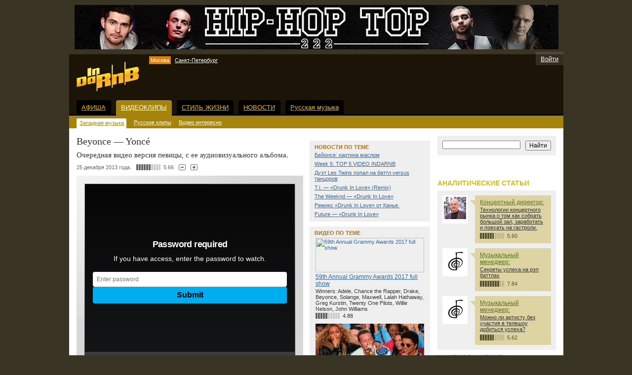

--- FILE ---
content_type: text/html; charset=utf-8
request_url: https://indarnb.ru/tv/world-music/?videoId=0324872981B1C8BF&cityId=1
body_size: 8802
content:
<html>
<head>

<title>Beyonce&nbsp;&#151; Yonc&#233; &nbsp;&#151; западная музыка&nbsp;&#151; InDaRnB</title>


<meta name="description" content="Beyonce — Yonc?">
	


<meta http-equiv="Content-Type" content="text/html; charset=WINDOWS-1251">
<link rel="stylesheet" type="text/css" href="/css/main.css">
<style>
body {font-family: Arial;}
#wrapper { width: 250px; height: 40px; margin: 10px 0 -15px;}
</style>
<link href="/rss/indarnb.rss" title="InDaRnB - глянцевый онлайн" type="application/rss+xml" rel="alternate"></link>
<script src="/js/auth.js" language="JavaScript"></script>
<script type="text/javascript" src="https://yandex.st/share/share.js" charset="utf-8"></script>
<script type="text/javascript" src="/js/jquery.min.js"></script>
<link type="text/css" href="/css/jquery.black-tie.css" rel="stylesheet"/>
<script type="text/javascript" src="/js/jquery-ui.min.js"></script>
<script type="text/javascript" src="/js/jquery.youtubepopup.min.js"></script>
<script type="text/javascript">
$(function () {
$.fn.YouTubePopup.defaults.draggable = true;
$.fn.YouTubePopup.defaults.idAttribute = 'youtube';
$("img.image_preview_youtube").YouTubePopup();
$("a.youtube_link").YouTubePopup();
});
</script>
</head>
<body bgcolor="#3a3425" text="#333333" link="#336699" vlink="#336699" alink="#3366FF" topmargin="0" bottommargin="0" marginwidth="0" marginheight="0" leftmargin="0" rightmargin="0">
<div id="ya-site-results" onclick="return {'tld': 'ru','language': 'ru','encoding': ''}"></div><script type="text/javascript">(function(w,d,c){var s=d.createElement('script'),h=d.getElementsByTagName('script')[0];s.type='text/javascript';s.async=true;s.charset='utf-8';s.src=(d.location.protocol==='http:'?'http:':'http:')+'http://site.yandex.net/v2.0/js/all.js';h.parentNode.insertBefore(s,h);(w[c]||(w[c]=[])).push(function(){Ya.Site.Results.init();})})(window,document,'yandex_site_callbacks');</script>
<table width="100%" cellspacing="0" cellpadding="0" border="0" id="main">
<tr valign="top">
<td width="50%"></td>
<td width="1%" class="siteBlock">
<table width="983" cellspacing="0" cellpadding="0" border="0">
<tr valign="top">
<td class="bannerTop" align="center">
<a href="/banners/?bannerId=C900D26FA4350366" target="_blank"><img src="/i/banners/c900d26fa4350366.jpg" width="980" height="90" border="0"></a>
</td>
</tr>
<tr valign="top">
<td>
<table width="100%" cellspacing="0" cellpadding="0" border="0">
<tr valign="top">
<td width="99%" colspan="2"></td>
<td width="1%" align="right" class="logonButtonTop"><div style="width: 1px; height: 5px;"><spacer width="1px" height="5" type="block"></spacer></div></td>
</tr>
<tr valign="top" class="header">
<td width="1%" rowspan="3" class="logo">
<a href="/"><img width="127" height="60" src="/i/logo.gif" border="0" alt="InDaRnB"></a><br>
</td>
<td width="98%">
<table width="100%" cellspacing="0" cellpadding="0" border="0">
<tr valign="top" class="personalLinks">
<td width="50%">
<div style="margin: 2px 0 3px;">
<span style="padding: 2px 3px; background-color: #e07f01;">Москва</span>
<span style="padding: 2px 5px;"><a href="/tv/world-music/?cityId=2">Санкт-Петербург</a></span>
</div>
</td>
</tr>
</table>
</td>
<td width="1%" align="right">
<table width="100%" cellspacing="0" cellpadding="0" border="0">
<tr valign="top">
<td class="logonButton">
<a href="#" onclick="openAuthPopup(); return false;">Войти</a>
</td>
</tr>
</table>
</td>
</tr>
<tr valign="top" class="header">
<td colspan="2" align="center" style="background-color: #1c1406;">
<div style="width: 600px; height: 68px;"><spacer width="600" height="68" type="block"></spacer></div>
</td>
</tr>
</table>
</td>
</tr>
<tr valign="top">
<td>
<table width="100%" cellspacing="0" cellpadding="0" border="0">
<tr valign="top">
<td width="1%" class="mainMenuBorders"><div style="width: 15px; height: 1px;"><spacer width="15" height="1" type="block"></spacer></div></td>
<td width="1%" class="mainMenu">
<table width="100%" cellspacing="0" cellpadding="0" border="0" class="mainMenuItem">
<tr valign="top">
<td width="1%"><img width="2" height="2" src="/i/corner-menu-left.gif" border="0"><br></td>
<td width="99%" align="right"><img width="2" height="2" src="/i/corner-menu-right.gif" border="0"><br></td>
</tr>
<tr valign="top">
<td colspan="2" class="mainMenuItem"><nobr><a href="/nightlife/?cityId=1">АФИША</a></nobr></td>
</tr>
</table>
</td>
<td width="1%" class="mainMenuBorders"><div style="width: 10px; height: 1px;"><spacer width="10" height="1" type="block"></spacer></div></td>
<td width="1%" class="mainMenu">
<table width="100%" cellspacing="0" cellpadding="0" border="0" class="menuSelected38">
<tr valign="top">
<td width="1%"><img width="2" height="2" src="/i/corner-menu-left.gif" border="0"><br></td>
<td width="99%" align="right"><img width="2" height="2" src="/i/corner-menu-right.gif" border="0"><br></td>
</tr>
<tr valign="top">
<td colspan="2" class="mainMenuItem">
<nobr><a href="/tv/?cityId=1">ВИДЕОКЛИПЫ</a></nobr>
</td>
</tr>
</table>
</td>
<td width="1%" class="mainMenuBorders"><div style="width: 10px; height: 1px;"><spacer width="10" height="1" type="block"></spacer></div></td>
<td width="1%" class="mainMenu">
<table width="100%" cellspacing="0" cellpadding="0" border="0" class="mainMenuItem">
<tr valign="top">
<td width="1%"><img width="2" height="2" src="/i/corner-menu-left.gif" border="0"><br></td>
<td width="99%" align="right"><img width="2" height="2" src="/i/corner-menu-right.gif" border="0"><br></td>
</tr>
<tr valign="top">
<td colspan="2" class="mainMenuItem"><nobr><a href="/lifestyle/?cityId=1">СТИЛЬ ЖИЗНИ</a></nobr></td>
</tr>
</table>
</td>
<td width="1%" class="mainMenuBorders"><div style="width: 10px; height: 1px;"><spacer width="10" height="1" type="block"></spacer></div></td>
<td width="1%" class="mainMenu">
<table width="100%" cellspacing="0" cellpadding="0" border="0" class="mainMenuItem">
<tr valign="top">
<td width="1%"><img width="2" height="2" src="/i/corner-menu-left.gif" border="0"><br></td>
<td width="99%" align="right"><img width="2" height="2" src="/i/corner-menu-right.gif" border="0"><br></td>
</tr>
<tr valign="top">
<td colspan="2" class="mainMenuItem"><nobr><a href="/mainstream/?cityId=1">НОВОСТИ</a></nobr></td>
</tr>
</table>
</td>
<td width="1%" class="mainMenuBorders"><div style="width: 10px; height: 1px;"><spacer width="10" height="1" type="block"></spacer></div></td>
<td width="1%" class="mainMenu">
<table width="100%" cellspacing="0" cellpadding="0" border="0" class="mainMenuItem">
<tr valign="top">
<td width="1%"><img width="2" height="2" src="/i/corner-menu-left.gif" border="0"><br></td>
<td width="99%" align="right"><img width="2" height="2" src="/i/corner-menu-right.gif" border="0"><br></td>
</tr>
<tr valign="top">
<td colspan="2" class="mainMenuItem"><nobr><a href="/underground/?cityId=1">Русская музыка</a></nobr></td>
</tr>
</table>
</td>
<td width="1%" class="mainMenuBorders"><div style="width: 10px; height: 1px;"><spacer width="10" height="1" type="block"></spacer></div></td>
<td width="99%" class="mainMenuBorders"><div style="width: 1px; height: 1px;"><spacer width="1" height="1" type="block"></spacer></div></td>
</tr>
</table>
</td>
</tr>
<tr valign="top">
<td class="subMenu38">
<table width="100%" cellspacing="0" cellpadding="0" border="0">
<tr valign="top">
<td width="1%"><div style="width: 15px; height: 1px;"><spacer width="15" height="1" type="block"></spacer></div></td>
<td width="1%">
<table width="100%" cellspacing="0" cellpadding="0" border="0" class="subMenuSelectedBlock">
<tr valign="top">
<td width="1%"><div style="width: 1px; height: 1px;" class="menuSelected38"><spacer width="1" height="1" type="block"></spacer></div></td>
<td width="99%" align="right"><div style="width: 1px; height: 1px;" class="menuSelected38"><spacer width="1" height="1" type="block"></spacer></div></td>
</tr>
<tr valign="top">
<td colspan="2" class="subMenuSelected">
<span class="subMenuSelectedText38">
<nobr><a href="/tv/world-music/?cityId=1">Западная музыка</a></nobr>
</span>
</td>
</tr>
</table>
</td>
<td width="1%" class="subMenuItem"><nobr><span class="subMenuText38"><a href="/tv/russian-music/?cityId=1">Русские клипы</a></span></nobr></td>
<td width="1%" class="subMenuItem"><nobr><span class="subMenuText38"><a href="/tv/other/?cityId=1">Видео интересно</a></span></nobr></td>
<td width="99%"></td>
</tr>
</table>
</td>
</tr>
<tr valign="top">
<td class="mainBlock" id="mainBgWhite">
<table width="100%" cellspacing="0" cellpadding="0" border="0">
<tr valign="top">
<td style="padding: 0 15px 0 0;"><table width="100%" cellspacing="0" cellpadding="0" border="0">

<tr valign="top"><td>
<table width="100%" cellspacing="0" cellpadding="0" border="0">
<tr valign="top">
<td width="472" style="color: #333333">
<h1>Beyonce&nbsp;&#151; Yonc&#233;</h1>
<div class="newsPreviewText">Очередная видео версия певицы, с&nbsp;ее&nbsp;аудиовизуального альбома.</div>
<div class="newsAddInfo">
<table width="100%" cellspacing="0" cellpadding="0" border="0">
<tr valign="middle">
<td width="1%" class="newsData"><nobr>
25 декабря 2013&nbsp;года.
</nobr></td>
<td width="1%">
<table width="50" cellspacing="0" cellpadding="0" border="0" style="background-image:url(/i/bg-rating.gif);" bgcolor="#CCCCCC">
<tr valign="top">
<td title="5.66">
<div style="width: 57%; height: 12px; background-image:url(/i/bg-rating.gif); background-color: #666666;"><spacer width="57%" height="12" type="block"></spacer></div>
</td>
</tr>
</table>
</td>
<td width="1%" class="newsRating"><div style="padding: 0 5px;">5.66</div></td>
<td width="1%" class="newsData"><a href="/tv/world-music/?videoId=0324872981B1C8BF&amp;rating=-1"><img width="14" height="12" src="/i/btn-minus.gif" border="0" alt="-"><br></a></td>
<td width="1%" class="newsData"><a href="/tv/world-music/?videoId=0324872981B1C8BF&amp;rating=1"><img width="14" height="12" src="/i/btn-plus.gif" border="0" alt="+"><br></a></td>
<td width="99%"></td>
</tr>
</table>
</div>
<p>
<table width="1%" cellspacing="0" cellpadding="0" border="0" bgcolor="#D7D7D7">
<tr valign="top">
<td colspan="2" style="background-image: url(/i/bg-tv-top.gif); background-repeat: no-repeat;">
<div style="width: 1px; height: 1px; background-color: white;"><spacer width="1" height="1" type="block"></spacer></div>
<div style="width: 1px; height: 15px;"><spacer width="1" height="15" type="block"></spacer></div>
</td>
<td width="1%" align="right">
<div style="width: 1px; height: 1px; background-color: white;"><spacer width="1" height="1" type="block"></spacer></div>
</td>
</tr>
<tr valign="top">
<td width="1%" style="background-image: url(/i/bg-tv-left.gif); background-repeat: no-repeat;">
<div style="width: 16px; height: 1px;"><spacer width="16" height="1" type="block"></spacer></div>
</td>
<td width="99%" style="padding: 1px; background-color: #373738; background-image:url(/i/bg-tv-screen.gif); background-repeat: repeat-x;"><iframe src="https://player.vimeo.com/video/82503761?title=0&amp;byline=0&amp;portrait=0" width="425" height="340" frameborder="0" webkitallowfullscreen mozallowfullscreen allowfullscreen></iframe> <p><a href="#">Beyonce - Yonc&#233; </a> from <a href="#">Ricky Saiz</a> on <a href="#">Vimeo</a>.</p></td>
<td width="1%">
<div style="width: 16px; height: 1px;"><spacer width="16" height="1" type="block"></spacer></div>
</td>
</tr>
<tr>
<td width="1%">
<div style="width: 1px; height: 27px;"><spacer width="1" height="27" type="block"></spacer></div>
<div style="width: 1px; height: 1px; background-color: white;"><spacer width="1" height="1" type="block"></spacer></div>
</td>
<td width="99%" align="center"><img width="11" height="11" border="0" src="/i/i-tv-on.gif" align="middle"><br></td>
<td width="1%" valign="bottom" align="right"><div style="width: 1px; height: 1px; background-color: white;"><spacer width="1" height="1" type="block"></spacer></div></td>
</tr>
<tr valign="top" bgcolor="white">
<td colspan="3" align="center"><img width="275" height="38" border="0" src="/i/i-tv_stand-white.gif"><br></td>
</tr>
</table>
</p>
<div class="tags">
<p style="margin: 0;">
<span class="tagsStatic"><nobr><a href="/search/?text=Beyonce">Beyonce</a></nobr></span>
</p>
</div>
<div align="center">
<table width="100%" height="100%" cellspacing="0" cellpadding="0" border="0">
<tr valign="top">
<td width="50%"></td>
<td width="1%" style="padding: 10px 0 0 0;">
<table width="100%" height="100%" cellspacing="0" cellpadding="0" border="0">
<tr valign="top">
<td width="219" height="100%" class="news" id="blocksBgOnWhite">
<a href="/tv/world-music/?videoId=7C0E28C74D50B829&amp;cityId=1"><img width="220" height="70" src="/i/video/7c0e28c74d50b829.jpg" border="0" alt="VLOG x AVG #2"></a>
<div class="newsInfo">
<div class="newsHeader"><a href="/tv/world-music/?videoId=7C0E28C74D50B829&amp;cityId=1">VLOG x&nbsp;AVG #2</a></div>
Питерская промо-группа AVG, известная всем своими громкими вечеринками и&nbsp;привозами, подготовили второй выпуск блога.
</div>
</td>
</tr>
<tr valign="top">
<td align="center" style="padding: 3px 0 0;">
<link rel="next" href="/tv/world-music/?videoId=7C0E28C74D50B829&amp;cityId=1" id="NextLink"/>
<nobr><span class="lower">&larr; Ctrl</span><a href="/tv/world-music/?videoId=7C0E28C74D50B829&amp;cityId=1">Назад</a></nobr>
</td>
</tr>
</table>
</td>
<td width="1%" style="padding: 10px 10px 0 0;">
<table width="100%" height="100%" cellspacing="0" cellpadding="0" border="0">
<tr valign="top">
<td width="219" height="100%" class="news" id="blocksBgOnWhite">
<a href="/tv/world-music/?videoId=202F017AD90925D5&amp;cityId=1"><img width="220" height="70" src="/i/video/202f017ad90925d5.jpg" border="0" alt="Tyga — Word on Street (Video)"></a>
<div class="newsInfo">
<div class="newsHeader"><a href="/tv/world-music/?videoId=202F017AD90925D5&amp;cityId=1">Tyga&nbsp;&#151; Word on&nbsp;Street (Video)</a></div>
Артист YMCMB, представил видео работу, на&nbsp;песню со&nbsp;своего последнего микстейпа "Well Done 4".
</div>
</td>
</tr>
<tr valign="top">
<td align="center" style="padding: 3px 0 0;">
<link rel="prev" href="/tv/world-music/?videoId=202F017AD90925D5&amp;cityId=1" id="PrevLink"/>
<nobr><a href="/tv/world-music/?videoId=202F017AD90925D5&amp;cityId=1">Вперёд</a><span class="lower">Ctrl &rarr;</span></nobr>
</td>
</tr>
</table>
</td>
<td width="50%"></td>
</tr>
</table>
</div>
<script type="text/javascript" src="/js/navigate.js"></script>
<div class="yashare-auto-init" data-yasharetype="button" data-yasharequickservices="vkontakte,facebook,twitter,myspace"></div>
</td>
<td width="226" class="contentAddBlock">
<table width="100%" cellspacing="0" cellpadding="0" border="0">
<tr valign="top">
<td class="blocks">
<table width="100%" cellspacing="0" cellpadding="0" border="0" class="blocks" id="blocksBgGray">
<tr valign="top">
<td class="blockHeader2" id="blockHeaderDefault">Новости по&nbsp;теме</td>
</tr>
<tr valign="top">
<td class="blockContent">
<div id="smallText"><a href="/lifestyle/photo/?newsId=BC6268A99E1C2C2D&amp;cityId=1">Бейонсе: картина маслом</a></div>
<div class="newsList" id="smallText"><a href="/mainstream/news/?newsId=83C85DCDB4EEB6CD&amp;cityId=1">Week 5:&nbsp;TOP 5&nbsp;VIDEO INDARNB</a></div>
<div class="newsList" id="smallText"><a href="/nightlife/news/?newsId=7E589D84CDBF3B47&amp;cityId=1">Дуэт Les Twins попал на&nbsp;баттл versus танцоров</a></div>
<div class="newsList" id="smallText"><a href="/mainstream/news/?newsId=C5221FD903BB6508&amp;cityId=1">T.I. — «Drunk In&nbsp;Love» (Remix)</a></div>
<div class="newsList" id="smallText"><a href="/mainstream/news/?newsId=6FC4735B4400CA54&amp;cityId=1">The Weeknd — «Drunk In&nbsp;Love»</a></div>
<div class="newsList" id="smallText"><a href="/mainstream/news/?newsId=715E906C77362643&amp;cityId=1">Ремикс «Drunk In&nbsp;Love» от&nbsp;Канье.</a></div>
<div class="newsList" id="smallText"><a href="/mainstream/news/?newsId=0CED3DC0D910DA04&amp;cityId=1">Future — «Drunk In&nbsp;Love»</a></div>
</td>
</tr>
</table>
</td>
</tr>
</table>
<table width="100%" cellspacing="0" cellpadding="0" border="0">
<tr valign="top">
<td class="blocks">
<table width="100%" cellspacing="0" cellpadding="0" border="0" class="blocks" id="blocksBgGray">
<tr valign="top">
<td class="blockHeader2" id="blockHeaderDefault">Видео по&nbsp;теме</td>
</tr>
<tr valign="top">
<td class="blockContent" style="font-size: 80%;">
<div class="videoInfo">
<a href="/tv/nightlife/?videoId=CC1670B961837E57&amp;cityId=1"><img width="220" height="70" src="/i/video/cc1670b961837e57.jpg" border="0" alt="59th Annual Grammy Awards 2017 full show"></a>
<div class="videoHeader"><a href="/tv/nightlife/?videoId=CC1670B961837E57&amp;cityId=1">59th Annual Grammy Awards 2017 full show</a></div>
Winners: Adele, Chance the Rapper, Drake, Beyonce, Solange, Maxwell, Lalah Hathaway, Greg Kurstin, Twenty One Pilots, Willie Nelson, John Williams
<div class="videoUserInfo">
<table width="100%" cellspacing="0" cellpadding="0" border="0">
<tr valign="middle">
<td width="1%">
<table width="50" cellspacing="0" cellpadding="0" border="0" style="background-image:url(/i/bg-rating-grey.gif);" bgcolor="#CCCCCC">
<tr valign="top">
<td title="4.88">
<div style="width: 49%; height: 12px; background-image:url(/i/bg-rating-grey.gif); background-color: #666666;"><spacer width="49%" height="12" type="block"></spacer></div>
</td>
</tr>
</table>
</td>
<td width="99%" style="padding-left: 5px;">4.88</td>
</tr>
</table>
</div>
</div>
<div class="videoInfo">
<a href="/tv/world-music/?videoId=B1921174BA80689B&amp;cityId=1"><img width="220" height="70" src="/i/video/b1921174ba80689b.jpg" border="0" alt="Феерическое выступление Coldplay, Beyonce &amp; Bruno Mars"></a>
<div class="videoHeader"><a href="/tv/world-music/?videoId=B1921174BA80689B&amp;cityId=1">Феерическое выступление Coldplay, Beyonce &amp; Bruno Mars</a></div>
The Super Bowl 50&nbsp;Halftime стало самым просматриваемым за&nbsp;всю историю игры
<div class="videoUserInfo">
<table width="100%" cellspacing="0" cellpadding="0" border="0">
<tr valign="middle">
<td width="1%">
<table width="50" cellspacing="0" cellpadding="0" border="0" style="background-image:url(/i/bg-rating-grey.gif);" bgcolor="#CCCCCC">
<tr valign="top">
<td title="4.73">
<div style="width: 47%; height: 12px; background-image:url(/i/bg-rating-grey.gif); background-color: #666666;"><spacer width="47%" height="12" type="block"></spacer></div>
</td>
</tr>
</table>
</td>
<td width="99%" style="padding-left: 5px;">4.73</td>
</tr>
</table>
</div>
</div>
<div class="videoInfo">
<a href="/tv/world-music/?videoId=0D4AB9A5928D815D&amp;cityId=1"><img width="220" height="70" src="/i/video/0d4ab9a5928d815d.jpg" border="0" alt="Beyonce — «Formation»"></a>
<div class="videoHeader"><a href="/tv/world-music/?videoId=0D4AB9A5928D815D&amp;cityId=1">Beyonce&nbsp;&#151; «Formation»</a></div>
Певица выпустила и&nbsp;клип и&nbsp;новую песню, отличное видео!
<div class="videoUserInfo">
<table width="100%" cellspacing="0" cellpadding="0" border="0">
<tr valign="middle">
<td width="1%">
<table width="50" cellspacing="0" cellpadding="0" border="0" style="background-image:url(/i/bg-rating-grey.gif);" bgcolor="#CCCCCC">
<tr valign="top">
<td title="4.75">
<div style="width: 48%; height: 12px; background-image:url(/i/bg-rating-grey.gif); background-color: #666666;"><spacer width="48%" height="12" type="block"></spacer></div>
</td>
</tr>
</table>
</td>
<td width="99%" style="padding-left: 5px;">4.75</td>
</tr>
</table>
</div>
</div>
<div class="videoInfo">
<a href="/tv/world-music/?videoId=DEBBC465CF32E871&amp;cityId=1"><img width="220" height="70" src="/i/video/debbc465cf32e871.jpg" border="0" alt="Coldplay — " hymn for the weekend" feat. beyonce"></a>
<div class="videoHeader"><a href="/tv/world-music/?videoId=DEBBC465CF32E871&amp;cityId=1">Coldplay&nbsp;&#151; "Hymn For The Weekend" feat. Beyonce</a></div>
Клип на&nbsp;второй сингл с&nbsp;нового альбома "A&nbsp;Head Full Of&nbsp;Dreams"
<div class="videoUserInfo">
<table width="100%" cellspacing="0" cellpadding="0" border="0">
<tr valign="middle">
<td width="1%">
<table width="50" cellspacing="0" cellpadding="0" border="0" style="background-image:url(/i/bg-rating-grey.gif);" bgcolor="#CCCCCC">
<tr valign="top">
<td title="4.46">
<div style="width: 45%; height: 12px; background-image:url(/i/bg-rating-grey.gif); background-color: #666666;"><spacer width="45%" height="12" type="block"></spacer></div>
</td>
</tr>
</table>
</td>
<td width="99%" style="padding-left: 5px;">4.46</td>
</tr>
</table>
</div>
</div>
<div class="videoInfo">
<a href="/tv/world-music/?videoId=A1369DAE38A0A8AF&amp;cityId=1"><img width="220" height="70" src="/i/video/a1369dae38a0a8af.jpg" border="0" alt="Beyonce — " pretty hurts""></a>
<div class="videoHeader"><a href="/tv/world-music/?videoId=A1369DAE38A0A8AF&amp;cityId=1">Beyonce&nbsp;&#151; "Pretty Hurts"</a></div>
Очередной видеоклип, на&nbsp;одну из&nbsp;песен с&nbsp;последнего альбома певицы.
<div class="videoUserInfo">
<table width="100%" cellspacing="0" cellpadding="0" border="0">
<tr valign="middle">
<td width="1%">
<table width="50" cellspacing="0" cellpadding="0" border="0" style="background-image:url(/i/bg-rating-grey.gif);" bgcolor="#CCCCCC">
<tr valign="top">
<td title="5.26">
<div style="width: 53%; height: 12px; background-image:url(/i/bg-rating-grey.gif); background-color: #666666;"><spacer width="53%" height="12" type="block"></spacer></div>
</td>
</tr>
</table>
</td>
<td width="99%" style="padding-left: 5px;">5.26</td>
</tr>
</table>
</div>
</div>
</td>
</tr>
</table>
</td>
</tr>
</table>
</td>
</tr>
</table>
</td></tr>

</table></td>
<td width="240">
<form method="post" action="/search/" style="margin: 0px;">
<table width="100%" cellspacing="0" cellpadding="0" border="0" id="searchBlockWhite" style="margin-bottom: 10px;">
<tr valign="top">
<td>
<table width="100%" cellspacing="0" cellpadding="0" border="0">
<tr valign="top">
<td width="99%"><input type="text" id="searchForm" value="" name="text" maxlength="70" class="search"></td>
<td width="1%" style="padding-left: 10px;"><input type="submit" value="Найти" name="do" class="searchButton"></td>
</tr>
</table>
</td>
</tr>
</table>
</form>
<table width="100%" cellspacing="0" cellpadding="0" border="0">
<tr valign="top">
<td align="center" class="bannerRight">
<script>!function(e){var l=function(l){return e.cookie.match(new RegExp("(?:^
; )digiseller-"+l+"=([^;]*)"))},i=l("lang"),s=l("cart_uid"),t=i?"&lang="+i[1]:"",d=s?"&cart_uid="+s[1]:"",r=e.getElementsByTagName("head")[0]
e.documentElement,n=e.createElement("link"),a=e.createElement("script");n.type="text/css",n.rel="stylesheet",n.id="digiseller-css",n.href="#",a.async=!0,a.id="digiseller-js",a.src="http://www.digiseller.ru/store2/digiseller-api.js.asp?seller_id=724807"+t+d,!e.getElementById(n.id)&&r.appendChild(n),!e.getElementById(a.id)&&r.appendChild(a)}(document);</script>
			

<div class="digiseller-buy-standalone" data-id="2328712" data-img="1" data-img-size="240" data-name="1" data-price="1" data-no-price="0"></div>
</td>
</tr>
</table>
<table width="100%" cellspacing="0" cellpadding="0" border="0">
<tr valign="top">
<td>
<table width="100%" cellspacing="0" cellpadding="0" border="0" class="columnsLight">
<tr valign="top">
<td class="blockHeader" id="headerYellow"><a href="/lifestyle/columns/">Аналитические статьи</a></td>
</tr>
<tr valign="top">
<td class="columnPreview">
<table width="100%" cellspacing="0" cellpadding="0" border="0">
<tr valign="top">
<td width="1%">
<div class="columnPreviewPhoto">
<a href="/lifestyle/columns/?columnId=3BEB2DC4AFB44B3D"><img alt="Концертный директор" border="0" height="45" src="/i/columns/authors/preview/3beb2dc4afb44b3d.jpg" width="45"/><br></a>
</div>
</td>
<td width="1%" class="columnPreviewPost">
<img width="10" height="10" src="/i/corner-speech-yellow-light.gif" border="0"><br>
</td>
<td width="98%" class="columnPreviewPostText">
<div class="columnist"><a href="/lifestyle/columns/?columnId=3BEB2DC4AFB44B3D">Концертный директор:</a></div>
<a href="/lifestyle/columns/?postId=CC30100CC33841FE">Технологии концертного рынка о&nbsp;том как собрать большой зал, заработать и&nbsp;поехать на&nbsp;гастроли.</a><br>
<table width="100%" cellspacing="0" cellpadding="0" border="0" style="margin: 5px 0 0;">
<tr valign="top">
<td width="1%" class="newsRating">
<table width="50" cellspacing="0" cellpadding="0" border="0" style="background-image:url(/i/bg-rating-yellow-light.gif); margin: 0;" bgcolor="#C2B98C">
<tr valign="top">
<td title="5.60">
<div style="width: 56%; height: 12px; background-image:url(/i/bg-rating-yellow-light.gif); background-color: #575430;"><spacer width="56%" height="12" type="block"></spacer></div>
</td>
</tr>
</table>
</td>
<td width="99%" class="newsRating" style="color: #575430;">5.60</td>
</tr>
</table>
</td>
</tr>
</table>
<table width="100%" cellspacing="0" cellpadding="0" border="0">
<tr valign="top">
<td width="1%">
<div class="columnPreviewPhoto">
<a href="/lifestyle/columns/?columnId=A90CD76CA35EB614"><img alt="Музыкальный менеджер" border="0" height="45" src="/i/columns/authors/preview/a90cd76ca35eb614.jpg" width="45"/><br></a>
</div>
</td>
<td width="1%" class="columnPreviewPost">
<img width="10" height="10" src="/i/corner-speech-yellow-light.gif" border="0"><br>
</td>
<td width="98%" class="columnPreviewPostText">
<div class="columnist"><a href="/lifestyle/columns/?columnId=A90CD76CA35EB614">Музыкальный менеджер:</a></div>
<a href="/lifestyle/columns/?postId=99FF77A0BE24C960">Секреты успеха на&nbsp;рэп баттлах</a><br>
<table width="100%" cellspacing="0" cellpadding="0" border="0" style="margin: 5px 0 0;">
<tr valign="top">
<td width="1%" class="newsRating">
<table width="50" cellspacing="0" cellpadding="0" border="0" style="background-image:url(/i/bg-rating-yellow-light.gif); margin: 0;" bgcolor="#C2B98C">
<tr valign="top">
<td title="7.84">
<div style="width: 78%; height: 12px; background-image:url(/i/bg-rating-yellow-light.gif); background-color: #575430;"><spacer width="78%" height="12" type="block"></spacer></div>
</td>
</tr>
</table>
</td>
<td width="99%" class="newsRating" style="color: #575430;">7.84</td>
</tr>
</table>
</td>
</tr>
</table>
<table width="100%" cellspacing="0" cellpadding="0" border="0">
<tr valign="top">
<td width="1%">
<div class="columnPreviewPhoto">
<a href="/lifestyle/columns/?columnId=A90CD76CA35EB614"><img alt="Музыкальный менеджер" border="0" height="45" src="/i/columns/authors/preview/a90cd76ca35eb614.jpg" width="45"/><br></a>
</div>
</td>
<td width="1%" class="columnPreviewPost">
<img width="10" height="10" src="/i/corner-speech-yellow-light.gif" border="0"><br>
</td>
<td width="98%" class="columnPreviewPostText">
<div class="columnist"><a href="/lifestyle/columns/?columnId=A90CD76CA35EB614">Музыкальный менеджер:</a></div>
<a href="/lifestyle/columns/?postId=A18A57BD2A8BB701">Можно&nbsp;ли артисту без участия в&nbsp;телешоу добиться успеха?</a><br>
<table width="100%" cellspacing="0" cellpadding="0" border="0" style="margin: 5px 0 0;">
<tr valign="top">
<td width="1%" class="newsRating">
<table width="50" cellspacing="0" cellpadding="0" border="0" style="background-image:url(/i/bg-rating-yellow-light.gif); margin: 0;" bgcolor="#C2B98C">
<tr valign="top">
<td title="5.62">
<div style="width: 56%; height: 12px; background-image:url(/i/bg-rating-yellow-light.gif); background-color: #575430;"><spacer width="56%" height="12" type="block"></spacer></div>
</td>
</tr>
</table>
</td>
<td width="99%" class="newsRating" style="color: #575430;">5.62</td>
</tr>
</table>
</td>
</tr>
</table>
</td>
</tr>
</table>
</td>
</tr>
<tr valign="top">
<td>
<table width="100%" cellspacing="0" cellpadding="0" border="0" class="columnsLight">
<tr valign="top">
<td class="blockHeader" id="headerYellow"><a href="/lifestyle/opinions/">Частное мнение</a></td>
</tr>
<tr valign="top">
<td class="columnPreview">
<table width="100%" cellspacing="0" cellpadding="0" border="0">
<tr valign="top">
<td width="1%">
<div class="columnPreviewPhoto">
<a href="/lifestyle/opinions/?columnId=15FA308FC97266E7"><img alt="Дневник экстрасенса" border="0" height="45" src="/i/columns/authors/preview/15fa308fc97266e7.jpg" width="45"/><br></a>
</div>
</td>
<td width="1%" class="columnPreviewPost">
<img width="10" height="10" src="/i/corner-speech-yellow-light.gif" border="0"><br>
</td>
<td width="98%" class="columnPreviewPostText">
<div class="columnist"><a href="/lifestyle/opinions/?columnId=15FA308FC97266E7">Дневник экстрасенса:</a></div>
<a href="/lifestyle/opinions/?postId=8D9B38CD96AA4F12">Беседы экстрасенса Арины Кремлевой со&nbsp;своим секретарем, часть 1</a><br>
<table width="100%" cellspacing="0" cellpadding="0" border="0" style="margin: 5px 0 0;">
<tr valign="top">
<td width="1%" class="newsRating">
<table width="50" cellspacing="0" cellpadding="0" border="0" style="background-image:url(/i/bg-rating-yellow-light.gif); margin: 0;" bgcolor="#C2B98C">
<tr valign="top">
<td title="6.03">
<div style="width: 60%; height: 12px; background-image:url(/i/bg-rating-yellow-light.gif); background-color: #575430;"><spacer width="60%" height="12" type="block"></spacer></div>
</td>
</tr>
</table>
</td>
<td width="99%" class="newsRating" style="color: #575430;">6.03</td>
</tr>
</table>
</td>
</tr>
</table>
<table width="100%" cellspacing="0" cellpadding="0" border="0">
<tr valign="top">
<td width="1%">
<div class="columnPreviewPhoto">
<a href="/lifestyle/opinions/?columnId=15FA308FC97266E7"><img alt="Дневник экстрасенса" border="0" height="45" src="/i/columns/authors/preview/15fa308fc97266e7.jpg" width="45"/><br></a>
</div>
</td>
<td width="1%" class="columnPreviewPost">
<img width="10" height="10" src="/i/corner-speech-yellow-light.gif" border="0"><br>
</td>
<td width="98%" class="columnPreviewPostText">
<div class="columnist"><a href="/lifestyle/opinions/?columnId=15FA308FC97266E7">Дневник экстрасенса:</a></div>
<a href="/lifestyle/opinions/?postId=E89A7B61CF21884C">Как правильно обращаться с&nbsp;деньгами</a><br>
<table width="100%" cellspacing="0" cellpadding="0" border="0" style="margin: 5px 0 0;">
<tr valign="top">
<td width="1%" class="newsRating">
<table width="50" cellspacing="0" cellpadding="0" border="0" style="background-image:url(/i/bg-rating-yellow-light.gif); margin: 0;" bgcolor="#C2B98C">
<tr valign="top">
<td title="1.84">
<div style="width: 18%; height: 12px; background-image:url(/i/bg-rating-yellow-light.gif); background-color: #575430;"><spacer width="18%" height="12" type="block"></spacer></div>
</td>
</tr>
</table>
</td>
<td width="99%" class="newsRating" style="color: #575430;">1.84</td>
</tr>
</table>
</td>
</tr>
</table>
<table width="100%" cellspacing="0" cellpadding="0" border="0">
<tr valign="top">
<td width="1%">
<div class="columnPreviewPhoto">
<a href="/lifestyle/opinions/?columnId=15FA308FC97266E7"><img alt="Дневник экстрасенса" border="0" height="45" src="/i/columns/authors/preview/15fa308fc97266e7.jpg" width="45"/><br></a>
</div>
</td>
<td width="1%" class="columnPreviewPost">
<img width="10" height="10" src="/i/corner-speech-yellow-light.gif" border="0"><br>
</td>
<td width="98%" class="columnPreviewPostText">
<div class="columnist"><a href="/lifestyle/opinions/?columnId=15FA308FC97266E7">Дневник экстрасенса:</a></div>
<a href="/lifestyle/opinions/?postId=AB3D7221E4844732">А&nbsp;у&nbsp;вас есть проблемы? Хотите&nbsp;ли вы&nbsp;их&nbsp;решить?</a><br>
<table width="100%" cellspacing="0" cellpadding="0" border="0" style="margin: 5px 0 0;">
<tr valign="top">
<td width="1%" class="newsRating">
<table width="50" cellspacing="0" cellpadding="0" border="0" style="background-image:url(/i/bg-rating-yellow-light.gif); margin: 0;" bgcolor="#C2B98C">
<tr valign="top">
<td title="6.67">
<div style="width: 67%; height: 12px; background-image:url(/i/bg-rating-yellow-light.gif); background-color: #575430;"><spacer width="67%" height="12" type="block"></spacer></div>
</td>
</tr>
</table>
</td>
<td width="99%" class="newsRating" style="color: #575430;">6.67</td>
</tr>
</table>
</td>
</tr>
</table>
</td>
</tr>
</table>
</td>
</tr>
</table>
<table width="100%" cellspacing="0" cellpadding="0" border="0">
<tr valign="top">
<td align="center" class="bannerRight">

<!-- Правый баннер -->

</td>
</tr>
</table>
<table width="100%" cellspacing="0" cellpadding="0" border="0">
<tr valign="top">
<td>
<table width="100%" cellspacing="0" cellpadding="0" border="0" style="min-width:240">
<tr valign="top">
<td class="blockHeader" id="archiveHeader">Архив видео</td>
</tr>
<tr valign="top">
<td>
<table width="100%" cellspacing="0" cellpadding="0" border="0" class="blocks" id="blocksBgGray">
<tr valign="top">
<td width="1%" class="year">
<div id="smallText"><b>2017</b></div>
<div id="smallText"><a href="/tv/world-music/?year=2016&amp;month=1&amp;cityId=1">2016</a></div>
<div id="smallText"><a href="/tv/world-music/?year=2015&amp;month=1&amp;cityId=1">2015</a></div>
<div id="smallText"><a href="/tv/world-music/?year=2014&amp;month=1&amp;cityId=1">2014</a></div>
<div id="smallText"><a href="/tv/world-music/?year=2013&amp;month=1&amp;cityId=1">2013</a></div>
<div id="smallText"><a href="/tv/world-music/?year=2012&amp;month=1&amp;cityId=1">2012</a></div>
<div id="smallText"><a href="/tv/world-music/?year=2011&amp;month=1&amp;cityId=1">2011</a></div>
<div id="smallText"><a href="/tv/world-music/?year=2010&amp;month=1&amp;cityId=1">2010</a></div>
<div id="smallText"><a href="/tv/world-music/?year=2009&amp;month=1&amp;cityId=1">2009</a></div>
<div id="smallText"><a href="/tv/world-music/?year=2008&amp;month=1&amp;cityId=1">2008</a></div>
<div id="smallText"><a href="/tv/world-music/?year=2007&amp;month=2&amp;cityId=1">2007</a></div>
</td>
<td width="1%" class="month">
<div id="smallText">Июль</div>
<div id="smallText">Июнь</div>
<div id="smallText"><a href="/tv/world-music/?year=2017&amp;month=5&amp;cityId=1">Май</a></div>
<div id="smallText"><a href="/tv/world-music/?year=2017&amp;month=4&amp;cityId=1">Апрель</a></div>
<div id="smallText"><a href="/tv/world-music/?year=2017&amp;month=3&amp;cityId=1">Март</a></div>
<div id="smallText"><a href="/tv/world-music/?year=2017&amp;month=2&amp;cityId=1">Февраль</a></div>
<div id="smallText"><a href="/tv/world-music/?year=2017&amp;month=1&amp;cityId=1">Январь</a></div>
</td>
<td width="99%" class="month">
<table width="100%" cellspacing="0" cellpadding="0" border="0">
<tr>
<td class="day">
</td>
<td class="day">
</td>
<td class="day">
</td>
<td class="day">
</td>
<td class="day">
</td>
<td class="day">
<div id="smallText">01</div>
</td>
<td class="day">
<div id="smallText">02</div>
</td>
</tr>
<tr>
<td class="day">
<div id="smallText">03</div>
</td>
<td class="day">
<div id="smallText">04</div>
</td>
<td class="day">
<div id="smallText">05</div>
</td>
<td class="day">
<div id="smallText">06</div>
</td>
<td class="day">
<div id="smallText">07</div>
</td>
<td class="day">
<div id="smallText">08</div>
</td>
<td class="day">
<div id="smallText">09</div>
</td>
</tr>
<tr>
<td class="day">
<div id="smallText">10</div>
</td>
<td class="day">
<div id="smallText">11</div>
</td>
<td class="day">
<div id="smallText">12</div>
</td>
<td class="day">
<div id="smallText">13</div>
</td>
<td class="day">
<div id="smallText">14</div>
</td>
<td class="day">
<div id="smallText">15</div>
</td>
<td class="day">
<div id="smallText">16</div>
</td>
</tr>
<tr>
<td class="day">
<div id="smallText">17</div>
</td>
<td class="day">
<div id="smallText">18</div>
</td>
<td class="day">
<div id="smallText">19</div>
</td>
<td class="day">
<div id="smallText">20</div>
</td>
<td class="day">
<div id="smallText">21</div>
</td>
<td class="day">
<div id="smallText">22</div>
</td>
<td class="day">
<div id="smallText">23</div>
</td>
</tr>
<tr>
<td class="day">
<div id="smallText">24</div>
</td>
<td class="day">
<div id="smallText">25</div>
</td>
<td class="day">
<div id="smallText">26</div>
</td>
<td class="day">
<div id="smallText">27</div>
</td>
<td class="day">
<div id="smallText">28</div>
</td>
<td class="day">
<div id="smallText">29</div>
</td>
<td class="day">
<div id="smallText">30</div>
</td>
</tr>
<tr>
<td class="day">
<div id="smallText">31</div>
</td>
<td class="day">
</td>
<td class="day">
</td>
<td class="day">
</td>
<td class="day">
</td>
<td class="day">
</td>
<td class="day">
</td>
</tr>
</table>
</td>
</tr>
</table>
</td>
</tr>
</table>

</td>
</tr>
</table>
<table width="100%" cellspacing="0" cellpadding="0" border="0">
<tr valign="top">
<td class="blockHeader" id="headerOrange">Освещение мероприятий</td>
</tr>
<tr valign="top">
<td class="columnPreview" style="font-size: 70%; padding: 7px 10px;" id="addInfoBlockWhite">Анонсы, видео и фотоотчеты, реклама<br><div style="float: right;"><a href="/about/events/">Подробнее</a></div></td>
</tr>
</table>
<table width="100%" cellspacing="0" cellpadding="0" border="0">
<tr valign="top">
<td class="blockHeader" id="headerBlue">Для&nbsp;исполнителей</td>
</tr>
<tr valign="top">
<td class="columnPreview" style="font-size: 70%; padding: 7px 10px;" id="addInfoBlockWhite">По&nbsp;вопросам <b>бесплатного</b> добавления видео на&nbsp;<nobr>InDaRnB TV</nobr> обращайтесь на&nbsp;<a href="/cdn-cgi/l/email-protection#a4c9d1d7cdc7e4cdcac0c5d6cac68ac7cbc9"><span class="__cf_email__" data-cfemail="dcb1a9afb5bf9cb5b2b8bdaeb2bef2bfb3b1">[email&#160;protected]</span></a></td>
</tr>
</table>
</td>
</tr>
</table>
</td>
</tr>
<tr valign="top">
<td>
<table width="100%" cellspacing="0" cellpadding="0" border="0" class="bottomBlock">
<tr valign="top">
<td>
&copy; 2005&nbsp;&#151; 2017 &laquo;InDaRnB&raquo;<br>
InDaRnB&nbsp;&#151; портал об&nbsp;RnB, <nobr>хип-хоп</nobr> культуре и&nbsp;стиле жизни.<br>
rap, hip-hop, rnb, nightlife.
<p>

</p>

</td>
<td width="240">
<a href="/about/">О&nbsp;проекте</a><br>
<!--	<a href="/about_editors/">Редакция</a><br> -->
<a href="/contacts/">Контактная информация</a><br>
<a href="/lifestyle/news/?newsId=8EDE63741AF0F84C">Реклама на портале</a><br>
<a href="/lifestyle/news/?newsId=8834A2EA4DDB4FDA">Вакансии</a><br>
<a href="#" target="_blank">Музыкальный лейбл</a><br>
</td>
</table>
</td>
</tr>
</table>
</td>
<td width="50%"></td>
</tr>
</table>
<div id="authBlock" style="display: none;" align="center">
<div id="authContainer" style="position: relative;">
<table width="321" height="221" cellspacing="0" cellpadding="0" border="0" align="center" id="authTable">
<tr valign="top">
<td class="loginForm">
<form method="post" action="/registration/auth/" style="margin: 0px;">
<input type="hidden" name="returnPath" value="/tv/world-music/?videoId=0324872981B1C8BF&amp;cityId=1">
<input type="hidden" value="do" name="do">
<table width="100%" cellspacing="10" cellpadding="0" border="0">
<tr>
<td colspan="2" class="authHeader">Авторизация</td>
</tr>
<tr>
<td></td>
<td width="99%"><a href="/registration/">Регистрация</a></td>
</tr>
<tr>
<td style="padding-left: 5px;"><label for="login">Логин:</label></td>
<td style="padding-right: 5px;"><input id="login" type="text" value="" name="login" maxlength="20" class="text"></td>
</tr>
<tr>
<td style="padding-left: 5px;"><label for="password">Пароль:</label></td>
<td style="padding-right: 5px;"><input id="password" type="password" name="password" maxlength="20" class="text"></td>
</tr>
<tr>
<td></td>
<td>
<table width="100%" cellspacing="0" cellpadding="0" border="0">
<tr valign="top" class="authAddInfo">
<td width="1%"><input type="checkbox" id="rememberUser" value="1" name="rememberUser"></td>
<td>
<label for="rememberUser">не&nbsp;спрашивать 2&nbsp;недели</label>
<div style="padding: 2px 0 0;"><a href="/registration/remind/">Напомнить пароль?</a> </div>
</td>
</tr>
<tr valign="top">
<td></td>
<td>
<input type="submit" value="Войти" name="do" class="button" style="margin-right: 10px;"><input type="button" onclick="closeAuthPopup(); return false;" value="Закрыть" class="button">
</td>
</tr>
</table>
</td>
</tr>
</table>
</form>
</td>
</tr>
</table>
</div>
</div>
<script data-cfasync="false" src="/cdn-cgi/scripts/5c5dd728/cloudflare-static/email-decode.min.js"></script><script type="text/javascript">
var gaJsHost = (("http:" == document.location.protocol) ? "http://ssl." : "http://www.");
document.write(unescape("%3Cscript src='" + gaJsHost + "google-analytics.com/ga.js' type='text/javascript'%3E%3C/script%3E"));
</script>
<script type="text/javascript">
try {
var pageTracker = _gat._getTracker("UA-11619735-1");
pageTracker._trackPageview();
} catch(err) {}</script>
<!-- tns-counter.ru --> <script language="JavaScript" type="text/javascript">
var img = new Image();
img.src = 'http://www.tns-counter.ru/V13a***R>' + document.referrer.replace(/\*/g,'%2a') + '*sol_ru/ru/UTF-8/tmsec=sol_indarnb/' + Math.round(Math.random() * 1000000000);
</script>
<noscript>
<img src="http://www.tns-counter.ru/V13a****sol_ru/ru/UTF-8/tmsec=sol_indarnb/" width="1" height="1" alt="">
</noscript>
<!--/ tns-counter.ru -->
<!--70715e3c--><!--70715e3c--><!--f280f94a--><!--f280f94a--><!-- Yandex.Metrika counter -->
<script type="text/javascript" >
   (function(m,e,t,r,i,k,a){m[i]=m[i]||function(){(m[i].a=m[i].a||[]).push(arguments)};
   m[i].l=1*new Date();
   for (var j = 0; j < document.scripts.length; j++) {if (document.scripts[j].src === r) { return; }}
   k=e.createElement(t),a=e.getElementsByTagName(t)[0],k.async=1,k.src=r,a.parentNode.insertBefore(k,a)})
   (window, document, "script", "https://mc.yandex.ru/metrika/tag.js", "ym");

   ym(95749958, "init", {
        clickmap:true,
        trackLinks:true,
        accurateTrackBounce:true
   });
</script>
<noscript><div><img src="https://mc.yandex.ru/watch/95749958" style="position:absolute; left:-9999px;" alt="" /></div></noscript>
<!-- /Yandex.Metrika counter --><script defer src="https://static.cloudflareinsights.com/beacon.min.js/vcd15cbe7772f49c399c6a5babf22c1241717689176015" integrity="sha512-ZpsOmlRQV6y907TI0dKBHq9Md29nnaEIPlkf84rnaERnq6zvWvPUqr2ft8M1aS28oN72PdrCzSjY4U6VaAw1EQ==" data-cf-beacon='{"version":"2024.11.0","token":"170e37842497435a847216f19415e17f","r":1,"server_timing":{"name":{"cfCacheStatus":true,"cfEdge":true,"cfExtPri":true,"cfL4":true,"cfOrigin":true,"cfSpeedBrain":true},"location_startswith":null}}' crossorigin="anonymous"></script>
</body>
</html>
<!--
     -->

--- FILE ---
content_type: application/javascript; charset=utf-8
request_url: https://indarnb.ru/js/jquery.youtubepopup.min.js
body_size: 781
content:
var _____WB$wombat$assign$function_____ = function(name) {return (self._wb_wombat && self._wb_wombat.local_init && self._wb_wombat.local_init(name)) || self[name]; };
if (!self.__WB_pmw) { self.__WB_pmw = function(obj) { this.__WB_source = obj; return this; } }
{
  let window = _____WB$wombat$assign$function_____("window");
  let self = _____WB$wombat$assign$function_____("self");
  let document = _____WB$wombat$assign$function_____("document");
  let location = _____WB$wombat$assign$function_____("location");
  let top = _____WB$wombat$assign$function_____("top");
  let parent = _____WB$wombat$assign$function_____("parent");
  let frames = _____WB$wombat$assign$function_____("frames");
  let opener = _____WB$wombat$assign$function_____("opener");

/*!
 * jQuery YouTube Popup Player Plugin v1.0
 * http://lab.abhinayrathore.com/jquery_youtube/
 * Last Updated: Aug 15 2011
 */
(function(d){var a=null;var b={init:function(e){e=d.extend({},d.fn.YouTubePopup.defaults,e);if(a==null){a=d("<div></div>").css({display:"none",padding:0});d("body").append(a);a.dialog({autoOpen:false,resizable:false,draggable:e.draggable,modal:e.modal,close:function(){a.html("")}})}return this.each(function(){var g=d(this);var f=g.data("YouTube");if(!f){g.data("YouTube",{target:g,active:true});d(g).bind("click.YouTubePopup",function(){var j=e.youtubeId;if(d.trim(j)==""){j=g.attr(e.idAttribute)}var h=e.title;if(d.trim(h)==""){h=g.attr("title")}var i="http://www.youtube.com/embed/"+j+"?rel=0&showsearch=0&autohide="+e.autohide;i+="&autoplay="+e.autoplay+"&color1="+e.color1+"&color2="+e.color2;i+="&controls="+e.controls+"&fs="+e.fullscreen+"&loop="+e.loop;i+="&hd="+e.hd+"&showinfo="+e.showinfo+"&color="+e.color+"&theme="+e.theme;a.html(c(i,e.width,e.height));a.dialog({width:"auto",height:"auto"});a.dialog({minWidth:e.width,minHeight:e.height,title:h});a.dialog("open");return false})}})},destroy:function(){return this.each(function(){d(this).unbind(".YouTubePopup");d(this).removeData("YouTube")})}};function c(f,h,e){var g='<iframe title="YouTube video player" style="margin:0; padding:0;" width="'+h+'" ';g+='height="'+e+'" src="'+f+'" frameborder="0" allowfullscreen></iframe>';return g}d.fn.YouTubePopup=function(e){if(b[e]){return b[e].apply(this,Array.prototype.slice.call(arguments,1))}else{if(typeof e==="object"||!e){return b.init.apply(this,arguments)}else{d.error("Method "+e+" does not exist on jQuery.YouTubePopup")}}};d.fn.YouTubePopup.defaults={youtubeId:"",title:"",idAttribute:"rel",draggable:false,modal:true,width:640,height:480,autohide:2,autoplay:1,color:"red",color1:"FFFFFF",color2:"FFFFFF",controls:1,fullscreen:1,loop:0,hd:1,showinfo:0,theme:"light"}})(jQuery);

}
/*
     */
/*
*/

--- FILE ---
content_type: application/javascript; charset=utf-8
request_url: https://indarnb.ru/js/navigate.js
body_size: 185
content:
var _____WB$wombat$assign$function_____ = function(name) {return (self._wb_wombat && self._wb_wombat.local_init && self._wb_wombat.local_init(name)) || self[name]; };
if (!self.__WB_pmw) { self.__WB_pmw = function(obj) { this.__WB_source = obj; return this; } }
{
  let window = _____WB$wombat$assign$function_____("window");
  let self = _____WB$wombat$assign$function_____("self");
  let document = _____WB$wombat$assign$function_____("document");
  let location = _____WB$wombat$assign$function_____("location");
  let top = _____WB$wombat$assign$function_____("top");
  let parent = _____WB$wombat$assign$function_____("parent");
  let frames = _____WB$wombat$assign$function_____("frames");
  let opener = _____WB$wombat$assign$function_____("opener");

document.onkeydown = NavigateThrough;

function NavigateThrough (event)
{
	if (!document.getElementById) return;

	if (window.event) event = window.event;

	if (event.ctrlKey)
	{
		var link = null;
		var href = null;
		switch (event.keyCode ? event.keyCode : event.which ? event.which : null)
		{
			case 0x25:
				link = document.getElementById ('NextLink');
				break;
			case 0x27:
				link = document.getElementById ('PrevLink');
				break;
			case 0x26:
				link = document.getElementById ('UpLink');
				break;
			case 0x28:
				link = document.getElementById ('DownLink');
				break;
			case 0x24:
				href = '/';
				break;
		}

		if (link && link.href) document.location = link.href;
		if (href) document.location = href;
	}			
}


}
/*
     */
/*
*/